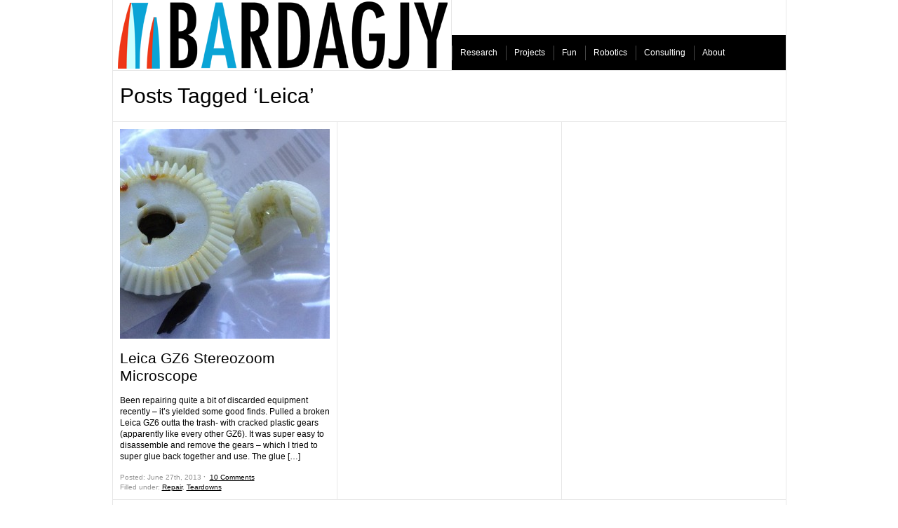

--- FILE ---
content_type: text/css
request_url: https://bardagjy.com/wp-content/themes/paragrams/style.css
body_size: 2079
content:
/*  
Theme Name: Paragrams
Theme URI: http://www.wpshower.com
Version: 1.16
Description: Designed by <a href="http://www.wpshower.com">WPSHOWER</a>
Author: WPSHOWER
Author URI: http://www.wpshower.com
Copyright: (c) 2010 WPSHOWER
License: GNU/GPL Version 2 or later. http://www.gnu.org/licenses/gpl.html
*/
a:link, a:visited {
	color:#000;
	text-decoration:underline;
}
a:hover {
	text-decoration:none;
}
blockquote {
	font-style:italic !important;
	margin-left:70px !important;
}

table {border-collapse:separate;border-spacing:0;}
table, td, th {vertical-align:middle;}
table {margin-bottom:1.4em;width:100%;}
th {font-weight:bold;}
thead th {background:#FCFF79;}
th, td, caption {padding:4px 10px 4px 5px;}
tr.even td {background:#FCFF79;}
tfoot {font-style:italic;}
td#next {text-align:right;}
caption {background:none repeat scroll 0 0 #EEEEEE;}
th, td, caption {padding:4px 10px 4px 5px;}
caption, th, td {font-weight:strong;text-align:left;}


#outer {
	font-family:Arial, Helvetica, sans-serif;
	color:#000;
	font-size:12px;
}
#outer {
	width: 959px;
	margin-right: auto;
	margin-left: auto;
	border-right-width: 1px;
	border-bottom-width: 1px;
	border-left-width: 1px;
	border-top-style: solid;
	border-right-style: solid;
	border-bottom-style: solid;
	border-left-style: solid;
	border-right-color: #e7e7e7;
	border-bottom-color: #e7e7e7;
	border-left-color: #e7e7e7;
	line-height:1.4;
}
#header {
	height: 100px;
	border-bottom: solid 1px #e7e7e7;
}
#header #logo {
	height: 100px;
	width: 482px;
	float:left;
	border-right: solid 1px #e7e7e7;
}
#header #logo a {
	display: block;
	height: 100px;
	width: 483px;
/*	background-attachment: scroll;
	background-image: url(images/logo.png);
	background-repeat: no-repeat;
	background-position: left top;*/
}
#header #serv {
	width:476px;
	height:100px;
	float:right;
}
#serv #search {
	height:50px;
	float:left;
	width:230px;
	border-right: solid 1px #e7e7e7;
}
#serv #search input {
	width:200px;
	border:none;
	border:solid 10px #FFF;
	padding:7px 5px;
}
#serv #search input:hover, #serv #search input:focus {
	border:solid 10px #fcff79;
}
#serv #navicons {
	width:245px;
	height:50px;
	float:right;
}
#serv #navicons li {
	float:left;
}
#serv #navicons a {
	height:50px;
	line-height:50px;
	padding-left:20px;
	background-image: url(images/top-icons.png);
	background-attachment: scroll;
	background-repeat: no-repeat;
	margin:0 5px;
	text-decoration:none !important;
	font-size:11px;
	display:block;
}
#serv #navicons a:hover {
	background-image: url(images/top-icons-hover.png);
}
#serv #navicons a#subscribe {
	background-position: left 19px;
}
#serv #navicons a#twitter {
	background-position: left -19px;
}
#serv #navicons a#facebook {
	background-position: left -58px;
}
#serv #menu {
	background-color:#000;
	height:50px;
	width:476px;
	margin-top:50px;
}
.pagetitle {
	font-size:30px;
	font-weight:normal;
	padding:15px 10px;
	border-bottom:solid 1px #e7e7e7;
}
#main {
	overflow:hidden !important;
	border-bottom: solid 1px #e7e7e7;
	position:relative;
	margin-left:-1px;
}
.search-no-results #main, .page-id- #main-inner {
	height:200px !important;
}
.search-no-results #main h1, .page-id- #main-inner h1, #error {
	font-size:21px;
	line-height:1.2;
	margin:15px;
	font-weight:normal;
}
#test {
	width:299px;
	height:200px;
	background-color:#0F0;
	position:absolute;
	top:0;
	left:0;
}
.article {
	width:299px;
	background-color:#FFF;
	padding:10px;
	overflow:hidden;
	border-top:solid 1px #e7e7e7;
	margin-top:-1px;
}
.li_cont1, .li_cont2 {
	margin-right:1px;
}
.article ul, .article ol{
	margin-bottom:15px;
	margin-left:45px;
}
.article ul ul li{
	margin-left:0px;
}
.article ul {
	list-style-type: disc;
}
.article ol {
	list-style-type: decimal;
}
.article img {
	margin-bottom:15px;
	border:0 none !important;
}
#main .article:hover {
	background-color:#fcff79;
	/*border-left: solid 1px #fcff79;
	border-right: solid 1px #fcff79;
	border-bottom: solid 1px #fcff79;*/
}
.li_container {
	background-attachment: scroll;
	background-image: url(images/main-bg.gif);
	background-repeat: repeat-y;
	background-position: left top;
}
.li_container .article:hover {
	background-color:#fcff79;
}
.article h2 {
	font-size:21px;
	line-height:1.2;
	margin-bottom:15px;
	font-weight:normal;
}
.article h2 a {
	text-decoration:none !important;
}
.article a.preview {
	display:block;
    background: none;
    border: none;
    padding: 0;
}
.article a.preview:visited {
	display:block;
}
.article p {
	margin-bottom:10px;
}
.article .postmetadata {
	font-size:10px;
	color:#929292;
	margin-top: 15px;
}
#nav {
	border-top:1px solid #E7E7E7;
	height:49px;
}
.single #nav {
	margin-top:-1px;
/*	margin-bottom:-17px;*/
}
.attachment #nav {
	margin-top:-1px;
	margin-bottom:-17px;
}

.attachment h3.comments2 {
	margin-top: 0;
	padding-left: 10px;
}

.attachment #comm-add {
	margin-top:18px;
}

.safari .chromehack #comm-add {
	border-left: 1px solid #E7E7E7;
	float: right;
	line-height: 45px;
	margin-top: 17px;
	padding: 2px 10px;
	text-decoration: none !important;
}

#nav #navright a {
	line-height: 49px;
	float: right;
	border-left:solid 1px #e7e7e7;
	padding:0 10px;
	text-decoration:none !important;
	color:#000 !important;
	background-attachment: scroll;
	background-image: url(images/nav-arrows.gif);
	background-repeat: no-repeat;
	background-position: right -46px;
	padding-right:25px;
}
#nav #navright a:hover, #nav #navleft a:hover {
	background-color:#fcff79;
}
#nav #navleft a {
	line-height: 49px;
	float: left;
	border-right:solid 1px #e7e7e7;
	padding:0 10px;
	text-decoration:none !important;
	color:#000 !important;
	background-attachment: scroll;
	background-image: url(images/nav-arrows.gif);
	background-repeat: no-repeat;
	background-position: left 21px;
	padding-left:25px;
}

#main-inner {
	margin-right:319px;
	border-right:solid 1px #e7e7e7;
}
#main-inner .article {
	width:auto;
	border-bottom:solid 1px #e7e7e7;
	border-left:none;
	border-right:none;
}
#main-inner .article h1 {
	font-size:30px;
	font-weight:normal;
}
#main-inner .article .postmetadata {
	font-size:10px;
	color:#929292;
	margin-bottom: 10px;
	margin-top:5px;
}
#main-inner .article .postmetadata.tags {
	margin-bottom: 0px;
	margin-top:0px;
}
#main-inner #navleft a {
	border:none;
	float:left;
	line-height:49px;
	background-attachment: scroll;
	background-image: url(images/nav-arrows.gif);
	background-repeat: no-repeat;
	background-position: left 21px;
}
#main-inner #navleft a:hover {
	background-color:#fcff79;
}
.chrome #main-inner #navleft a, .safari #main-inner #navleft a {
	border:none;
	float:left;
	line-height:48px;
	background-attachment: scroll;
	background-image: url(images/nav-arrows.gif);
	background-repeat: no-repeat;
	background-position: left 21px;
}
#main-inner #navright a {
	border:none;
	float:right;
	line-height:49px;
	background-attachment: scroll;
	background-image: url(images/nav-arrows.gif);
	background-repeat: no-repeat;
	background-position: right -46px;
}
#main-inner #navright a:hover {
	background-color:#fcff79;
}

.chrome #main-inner #navright a, .safari #main-inner #navright a {
	border:none;
	float:right;
	line-height:48px;
	background-attachment: scroll;
	background-image: url(images/nav-arrows.gif);
	background-repeat: no-repeat;
	background-position: right -46px;
}
#main-inner #navleft span {
	line-height:49px;
	padding-left:10px;
}
#main-inner #navright span {
	line-height:49px;
	padding-right:10px;
}

#sidebar {
	width:319px;
	float:right;
	overflow:hidden;
	/*padding:10px;*/
	margin: 0 0 -1px -1px;
	border-left:solid 1px #e7e7e7;
	border-bottom:solid 1px #e7e7e7;
}
#sidebar h2 {
	font-size:17px;
	margin-bottom:15px;
}
#sidebar li {
	border-top:solid 1px #e7e7e7;
	padding:15px 10px;
	margin-top:-1px;
}
#sidebar #recent-posts li a {
	text-decoration:none !important;
}
#sidebar #recent-posts li, #sidebar #get-recent-comments li {
	margin-bottom:10px;
}
#sidebar li li {
	padding:0px;
	border:none;
}
#sidebar .post-date {
	font-size:11px;
	color:#929292;
}
#sidebar #get-recent-comments a {
	text-decoration:none !important;
	font-weight:bold;
}
li.comment {
	padding:10px;
	border-bottom:solid 1px #e7e7e7;
	word-wrap:break-word;
	overflow:hidden;
	margin-bottom:-1px;
}
.comment-author {
	font-size:10px;
	margin-bottom:5px;
	color:#929292;
}
.avatar {
	float: left;
	text-align: top;
	padding-right: 10px;
}

.comment-body em {
	font-style: italic;
	font-weight: bold;
}

.reply {
	margin-top: 5px;
}

.commentmetadata {
	color:#929292;
	font-size:10px;
	display: inline;
}

.comment-body p {
	padding-top:10px;	
}

h3.comments2 {
	line-height:49px;
	border-bottom:solid 1px #e7e7e7;
	border-top:solid 1px #e7e7e7;
	padding-left:10px;
	margin-top: -17px
}
.login {
	float:right;
	line-height:49px;
	padding-right:10px;
	margin-top: -15px;
}

.safari .chromehack .login, .chrome .chromehack .login, .gecko .chromehack .login {
	float:right;
	line-height:49px;
	padding-right:10px;
	margin-top: 0px;
}


ul.children li{
	border-bottom: 0px;
}
#cancel-comment-reply {
	position: absolute;
	margin-left:474px;
	margin-top:218px;
}
.safari #cancel-comment-reply {
	position: absolute;
	margin-left:474px;
	margin-top:195px;
}

.chrome #cancel-comment-reply {
	position: absolute;
	margin-left:474px;
	margin-top:203px;
}

.opera #cancel-comment-reply {
	position: absolute;
	margin-left:474px;
	margin-top:203px;
}

.logged-in #cancel-comment-reply {
	position: absolute;
	margin-left:474px;
	margin-top:146px;
}

.safari .chromehack #cancel-comment-reply {
	position: absolute;
	margin-left:474px;
	margin-top:145px;
}

.chrome .chromehack #cancel-comment-reply {
	position: absolute;
	margin-left:474px;
	margin-top:152px;
}

.chrome .chromehack #cancel-comment-reply {
	position: absolute;
	margin-left:474px;
	margin-top:152px;
}

#comm-add {
	text-decoration:none !important;
	float:right;
	line-height:49px;
	padding:0px 10px;
	margin-top: 1px;
	border-left:solid 1px #e7e7e7;
}

#comm-add:hover {
	background-color:#fcff79;
}

.safari #comm-add, .chrome #comm-add {
	border-left: 1px solid #E7E7E7;
	float: right;
	line-height: 45px;
	margin-top: 0px;
	padding: 2px 10px;
	text-decoration: none !important;
}

.chrome .chromehack #comm-add {
	border-left: 1px solid #E7E7E7;
	float: right;
	line-height: 45px;
	margin-top: 17px;
	padding: 2px 10px;
	text-decoration: none !important;
}


#respond {
	padding-top: 17px;
}
#commentform textarea {
	width:599px;
	border:solid 10px #FFF;
	font-family:Arial, Helvetica, sans-serif;
	font-size:12px;
	padding:5px 10px;
}
#commentform textarea:hover, #commentform textarea:focus {
	border:solid 10px #fcff79;
}
#author, #email, #url {
	float:left;
	padding:7px 10px;
	width:172px;
	border:solid 10px #FFF;
}
#author, #email {
	margin-right:1px;
}
#author:hover, #email:hover, #url:hover,#author:focus, #email:focus, #url:focus {
	border:solid 10px #fcff79;
}
.submit {
	height:49px;
	border-top:solid 1px #e7e7e7;
	clear:both;
}
#uit {
	border-top:solid 1px #e7e7e7;
}
#submit {
	padding:0 10px;
	background:none;
	line-height:49px;
	height:49px;
	border:none;
	font-size:12px;
	cursor:pointer;
}
#submit:hover {
	background-color:#fcff79;
}
#footer {
	border-top:1px solid #E7E7E7;
	height: 35px;
	border-top:solid 1px #e7e7e7;
	clear:both;
	width:auto;
}
#footer #copyright {
	line-height: 65px;
	float: left;
	border-right:solid 1px #e7e7e7;
	padding:0 10px;
}
#footer #credits {
	line-height: 65px;
	float: right;
	border-left:solid 1px #e7e7e7;
	padding:0 10px;
}
#footer #crcenter {
    display: block;
	line-height: 35px;
	float: center;
    text-align: center;
	margin-right: auto;
	margin-left: auto;
}

/* WP image classes */

.entry-content img {
	margin: 0 0 1.5em 0;
	}
.alignleft, img.alignleft {
	margin-right: 1.5em;
	display: inline;
	float: left;
	}
.alignright, img.alignright {
	margin-left: 1.5em;
	display: inline;
	float: right;
	}
.aligncenter, img.aligncenter {
	margin-right: auto;
	margin-left: auto;
	display: block;
	clear: both;
	}
.alignnone, img.alignnone {
	/* not sure about this one */
	}
.wp-caption {
	margin-bottom: 1.5em;
	text-align: center;
	padding-top: 5px;
	}
.wp-caption img {
	border: 0 none;
	padding: 0;
	margin: 0;
	}
.wp-caption p.wp-caption-text {
	line-height: 1.5;
	font-size: 10px;
	margin: 0;
	font-style: italic;
	}
.wp-smiley {
	margin: 0 !important;
	max-height: 1em;
	}
blockquote.left {
	margin-right: 20px;
	text-align: right;
	margin-left: 0;
	width: 33%;
	float: left;
	}
blockquote.right {
	margin-left: 20px;
	text-align: left;
	margin-right: 0;
	width: 33%;
	float: right;
	}

.attachment img {
	display: block;
	margin: 0 auto;
}
#nav-below .nav-previous {
	display: block;
	float: left;
}
#nav-below .nav-next {
	display: block;
	float: right;
}
